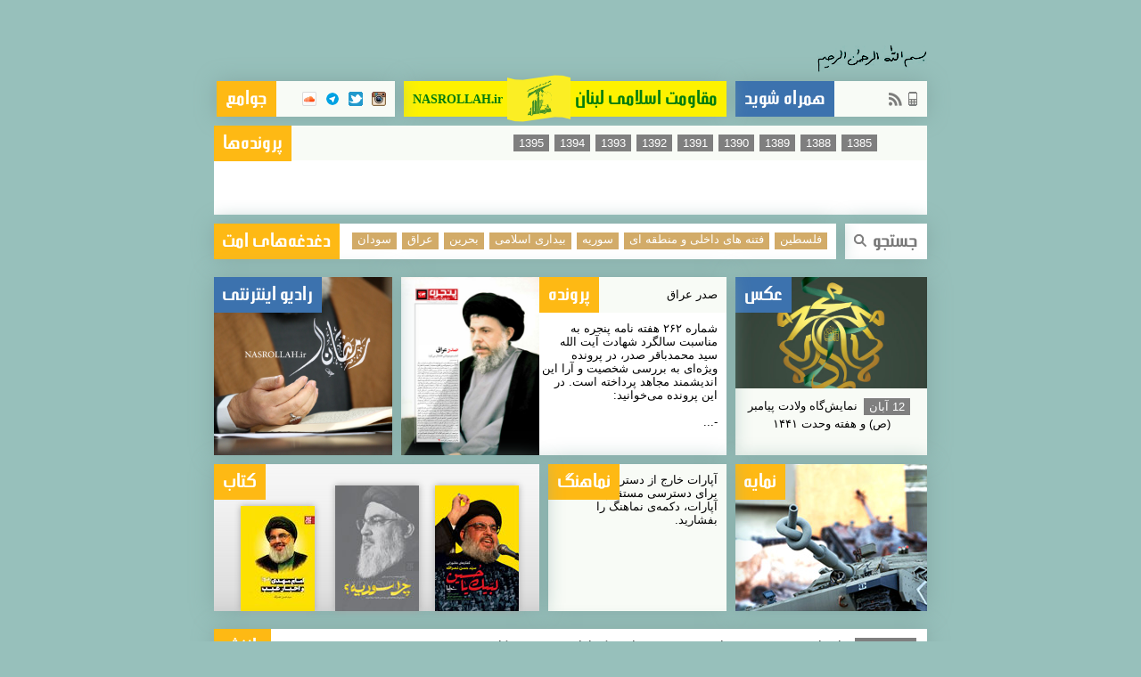

--- FILE ---
content_type: text/html; charset=UTF-8
request_url: https://moqawama.ir/?archive=special&year=1354
body_size: 7095
content:
<html xmlns="http://www.w3.org/1999/xhtml">
<head>
    <meta http-equiv="Content-Language" content="fa">
    <meta http-equiv="Content-Type" content="text/html; charset=utf-8">
    <meta name="viewport" content="width=device-width, initial-scale=1.0, maximum-scale=1.0, user-scalable=no">
    <title>
    پرونده‌ها -     مقاومت اسلامی لبنان</title>
    <meta name="classification" content="Official Site">
    <meta name="OWNER" content="info@moqawama.ir" />
    <meta name="Copyright" content="1979-2013 © Hizbullah Lebanon's Islamic Resistance">
    <meta name="AUTHOR" content="Hizbullah Lebanon's Islamic Resistance">
    <meta name="distribution" content="Global">
    <meta name="RATING" content="General">
    <meta name="revisit-after" content="7 days">
    <meta name="description" content="آرشیو پرونده های مرتبط با موضوع مقاومت اسلامی لبنان، مقاومت اسلامی فلسطین، جنگ سی و سه روزه، جنگ غزه، انقلاب اسلامی، بیداری اسلامی، امام موسی صدر، حزب الله و...">
    <meta http-equiv="keywords" name="keywords" content="hizbullah, حزب الله, سید حسن نصرالله, seyed hassan nasrallah, لبنان, lebanon, مقاومت اسلامی لبنان, lebanon islamic resistance, ترجمه سخن‌رانی‌های سید حسن نصرالله">
    <link rel="alternate" type="application/rss+xml" title="مقاومت اسلامی لبنان" href="http://www.moqawama.ir/rss.php">
    <link rel="image_src" type="image/jpeg" href="http://www.moqawama.ir/images/social.jpg" />    <link rel="apple-touch-icon" href="http://www.moqawama.ir/images/touch.png">
    <meta name="designer" content="http://www.moqawama.ir">

    <!---<script src='https://ssl.jwpsrv.com/library/8ut_oOmSEeKhGRIxOQulpA.js'></script>--->
    <!---google analytics--->
    <script type="text/javascript">
     
    var _gaq = _gaq || [];
    _gaq.push(['_setAccount', 'UA-17754081-1']);
    _gaq.push(['_setDomainName', 'none']);
    _gaq.push(['_setAllowLinker', true]);
    _gaq.push(['_trackPageview']);
    
    (function() {
     var ga = document.createElement('script'); ga.type = 'text/javascript'; ga.async = true;
     ga.src = ('https:' == document.location.protocol ? 'https://ssl' : 'http://www') + '.google-analytics.com/ga.js';
     var s = document.getElementsByTagName('script')[0]; s.parentNode.insertBefore(ga, s);
     })();
    
    </script>
    <!---google analytics--->
    <meta name="alexaVerifyID" content="5q3C5ZNpFzqYCmDTGvuKBRp3L5g" />
    <link rel="stylesheet" type="text/css" media="screen" href="style.css" />
    <script type="text/javascript">
        $=function(e) {return document.getElementById(e);}
        function getElementsByClass( searchClass, domNode, tagName) {
        if (domNode == null) domNode = document;	if (tagName == null) tagName = '*';
        var el = new Array();	var tags = domNode.getElementsByTagName(tagName);
        var tcl = " "+searchClass+" ";	for(i=0,j=0; i<tags.length; i++) {
            var test = " " + tags[i].className + " ";
            if (test.indexOf(tcl) != -1) el[j++] = tags[i];
        }
        return el;
    }
    </script>
    <style type="text/css">
        .abc {display:none;}
        .galab {display:none;}
    </style>
    <!---
    <script type="text/javascript">
        window.___gcfg = {
            lang: 'fa'
          };
      (function() {
        var po = document.createElement('script'); po.type = 'text/javascript'; po.async = true;
        po.src = 'https://apis.google.com/js/plusone.js';
        var s = document.getElementsByTagName('script')[0]; s.parentNode.insertBefore(po, s);
      })();
    </script>
    <!----Google Mobile Recommendations
    <script type="text/javascript">
      (function() {
        var po = document.createElement("script"); po.type = "text/javascript"; po.async = true;
        po.src = "https://apis.google.com/js/plusone.js?publisherid=107536156732280396259";
        var s = document.getElementsByTagName("script")[0]; s.parentNode.insertBefore(po, s);
      })();
    </script>
    --->
<script type="text/javascript" src="http://ajax.googleapis.com/ajax/libs/jquery/1/jquery.min.js"></script>
<script type="text/javascript" src="js/jquery.cycle.all.min.js"></script>
<script type="text/javascript">
$(document).ready(function(){

	$('#slideShim').cycle({ 
			fx:     'fade',
			speed:  0,
			timeout: 4000,
			prev:   '#back',
			next:   '#forward',
			pause:  1,
			pager:  '#pager'
		});

});
</script>
<meta content="article" property="og:type">
<meta content="پرونده‌ها - " property="og:title">
<meta content="مقاومت اسلامی لبنان" property="og:site_name">
<meta content="آرشیو پرونده های مرتبط با موضوع مقاومت اسلامی لبنان، مقاومت اسلامی فلسطین، جنگ سی و سه روزه، جنگ غزه، انقلاب اسلامی، بیداری اسلامی، امام موسی صدر، حزب الله و..." property="og:description">
</head>
<body leftmargin="0" topmargin="0" marginwidth="0" marginheight="0"><div class="main_box">
<img src="images/bismillah_sayyed_hassan.gif" width="123" height="31" alt="بسم الله الرحمن الرحیم">
<div class="aya">
<img src="images/Nasrihi.png" alt="و إن يريدوا أن يخدعوك فإن حسبك الله هو الذي أيدك بنصره وبالمؤمنين" title="الأنفال/۶۲">
</div>
<div style="height:67px; padding-bottom:10px; margin-top:-27px;">
    <div class="internal_header" id="newsletter">
    	<span class="title" id="newsletter_logo">همراه شوید</span>
        <span class="icon" id="mobile">
        	<a>
                <img src="images/mobile.png" style="position:relative; top:10px; left:5px; opacity:0.5;">
            </a>
        </span>
        <span class="icon" id="mobile_white" style="display:none;">
        	<a>
                <img src="images/mobile_white.png" style="position:relative; top:10px; left:5px;">
            </a>
        </span>
        <div align="right" style="text-align:center; width:215px; display:none; top:10px; position:relative;" id="mobile_field">
            <input type="tel" id='num' onKeyUp="this.value=this.value.replace(/[^\d]/,'')" maxlength="11" size="11" style="border-width:0px; float:right; width:140px;">
            <button id="submit" title="شماره تلفن همراه خود را وارد کنید تا از آخرین اخبار مقاومت با خبرتان کنیم" style="float:left; margin-left:8px;">+</button>
        </div>
        <!---<span class="icon">
        	<a href="">
                <img src="images/email.png" style="position:relative; top:9px; left:10px;">
            </a>
        </span>--->
        <span class="icon">
        	<a href="rss.php" title="RSS" id="rss">
                <img src="images/rss.png" style="position:relative; top:9px; left:15px;">
            </a>
        </span>
    </div>
    <div class="top_logo">
    	<a href="?" title="مقاومت اسلامی لبنان - حزب الله">
            <span class="title_logo">مقاومت اسلامی لبنان</span>
            <img src="images/flag.png" alt="نصرالله" style="width:71; height:53px; position:relative; top:-7px; border:0px; z-index:1;" id="flag">
            <span class="title_logo_english">NASROLLAH.ir</span>
        </a>
    </div>
    <div class="internal_header">
    	<span class="title_extra">جوامع</span>
        <!---<span class="icon">
        	<a href="http://moqawama.ir/redirect.php?dailylink_url=177" title="Instagram">
                <img src="images/instagram.png" style="position:relative; top:12px;">
            </a>
        </span>--->
        <span class="icon">
        	<a href="http://instagr.am/nasrollah.ir7" title="Instagram">
                <img src="images/instagram.png" style="position:relative; top:12px;">
            </a>
        </span>
        <span class="icon">
        	<a href="https://twitter.com/nasrollah_ir" title="Twitter">
                <img src="images/twitter.png" style="position:relative; top:12px;">
            </a>
        </span>
        <span class="icon">
        	<a href="https://telegram.me/joinchat/BdUHSTvuDqKLqL6gNkxzrQ" title="Telegram">
                <img src="images/telegram.png" style="position:relative; top:12px;">
            </a>
        </span>
        <!---<span class="icon">
        	<a href="" title="Facebook">
                <img src="images/facebook.png" style="position:relative; top:12px;">
            </a>
        </span>--->
        <span class="icon">
        	<a href="https://www.soundcloud.com/nasrollah" title="Sound Cloud">
                <img src="images/sound_cloud.png" style="position:relative; top:12px;">
            </a>
        </span>
    </div>
</div><div class="showbox"><div class="bodybox" style="position:relative;">
<div class="detail_box" style="margin: -50px -50px 0px -40px;">
<h1 class="title_extra" style="position:relative; float: left; margin: -10px 10px 10px -10px;">پرونده‌ها</h1>
<ul style="margin:0px;">
<a href="?archive=special&year=1385"><li class="date">1385</li></a><a href="?archive=special&year=1388"><li class="date">1388</li></a><a href="?archive=special&year=1389"><li class="date">1389</li></a><a href="?archive=special&year=1390"><li class="date">1390</li></a><a href="?archive=special&year=1391"><li class="date">1391</li></a><a href="?archive=special&year=1392"><li class="date">1392</li></a><a href="?archive=special&year=1393"><li class="date">1393</li></a><a href="?archive=special&year=1394"><li class="date">1394</li></a><a href="?archive=special&year=1395"><li class="date">1395</li></a></ul></div> <ul style="list-style:none; padding:0px; margin:10px;"> </div></div><div class="box_right" id="searchbar">
    <div id="search_after" style="height:0px; overflow:visible; display:none;">
    <form action="" method="get">
    	<div style="float:right;"><input type="text" name="search" class="search_input" /></div>
		<span style="float:left; position:absolute; left:10px;"><input class="search_button" type="submit" value=" " /></span>
    </form>
    </div>
	<span id="search_before" style="height:0px; overflow:visible;">
    <h1 class="title_gray" style="position:relative; float:right; padding-left:0px;">جستجو&nbsp;</h1><img src="images/search.png" style="vertical-align:baseline; opacity: 0.5; padding-top:12px; padding-left:10px; float:left;">
    </span>
</div>
<div class="box_right" id="searchbar_mobile">
    <div id="search_after" style="height:0px; overflow:visible;">
    <form action="" method="get">
    	<div style="float:right; width:100%;"><input type="text" name="search" class="search_input" /></div>
		<span style="float:left; position:absolute; left:10px;"><input class="search_button" type="submit" value=" " /></span>
    </form>
    </div>
</div>
<div class="box_left" id="ummah">
    <h1 class="title_extra" id="ummah_logo" style=" padding-left:9px; overflow:visible; float:left;">دغدغه‌های امت</h1>
    <ul style="margin: 10px 4px 0px 0px; padding:0px;" id="ummah_list">
        <a href="?content=فلسطین"><li class="tags">فلسطین</li></a>
        <a href="?content=فتنه های داخلی و منطقه ای"><li class="tags">فتنه های داخلی و منطقه ای</li></a>
        <a href="?content=سوریه"><li class="tags">سوریه</li></a>
        <a href="?content=بیداری اسلامی"><li class="tags">بیداری اسلامی</li></a>
        <a href="?content=بحرین"><li class="tags">بحرین</li></a>
        <a href="?content=عراق"><li class="tags">عراق</li></a>
        <a href="?content=سودان"><li class="tags">سودان</li></a>
    </ul>
</div>
<div class="box_left" id="ummah_mobile" style="overflow:hidden;">
    <h1 class="title_extra" style=" padding-left:9px; overflow:visible; float:left;">دغدغه‌های امت</h1>
    <ul style="margin: 10px 4px 0px 0px; padding:0px; overflow:hidden;">
        <a href="?content=فلسطین"><li class="tags">فلسطین</li></a>
        <a href="?content=فتنه های داخلی و منطقه ای"><li class="tags">فتنه های داخلی و منطقه ای</li></a>
        <a href="?content=سوریه"><li class="tags">سوریه</li></a>
        <a href="?content=بیداری اسلامی"><li class="tags">بیداری اسلامی</li></a>
        <a href="?content=بحرین"><li class="tags">بحرین</li></a>
        <a href="?content=عراق"><li class="tags">عراق</li></a>
        <a href="?content=سودان"><li class="tags">سودان</li></a>
    </ul>
</div>
<div class="box_right" id="gallery">
	    <a href="?gallery=980812" title="نمایش‌گاه ولادت پیامبر (ص) و هفته وحدت ۱۴۴۱">
	<img src="gallery/980812/980812.jpg" alt="" style="width:100%; height:auto;">
    <div class="detail_box" align="center" style="margin:0px; width:calc(100% - 20px); overflow:visible; background:none;">
    	<span style="background-color:transparent; line-height: 20px;">
			<span class='date'>12 آبان</span>&ensp;نمایش‌گاه ولادت پیامبر (ص) و هفته وحدت ۱۴۴۱        </span>
    </div>
    </a>
	<a href="?archive=picture" title="آرشیو عکس"><h1 class="title">عکس</h1></a>
</div>
<div class="box_left" id="special">
	    <img src="images/special/panjere262_b.jpg" alt="صدر عراق/ به مناسبت سالگرد شهادت آیت الله سید محمدباقر صدر" id="special_image">
    	<div class="detail_box">
        	<a href="?archive=special" title="آرشیو پرونده‌ها">
        	<h1 class="title_extra" style="position:relative; top:-10px;">پرونده</h1>
            </a>
            <a href="?special=panjere262" title="صدر عراق/ به مناسبت سالگرد شهادت آیت الله سید محمدباقر صدر" style="line-height:20px;">
            صدر عراق			</a>
        </div>
        <div style="padding:10px;">
        
	شماره ۲۶۲ هفته نامه پنجره به مناسبت سالگرد شهادت آیت الله سید محمدباقر صدر، در پرونده ویژه&zwnj;ای به بررسی شخصیت و آرا این اندیشمند مجاهد پرداخته است.

	در این پرونده می&zwnj;خوانید:<br />
	<br />
	-...        </div>
</div>
<div class="box_left" id="podcast">
	    <a href="?archive=podcast" title="رادیو اینترنتی">
        <h1 class="title" style=" padding-left:9px; overflow:visible; float:left;">رادیو اینترنتی</h1>
    </a>
    <a href="?podcast=abu_hamza_thumali_3" title="فرازهایی از دعای سحر حضرت زین العابدین (علیه السلام)/ معروف به ابوحمزه ثمالی/ با صدای حجت الاسلام و المسلمین سید حسن نصرالله (حفظه الله)">    <img src="images/podcast/abu_hamza_thumali_3_artwork.jpg" alt="" style="width:100%; height:auto;"></a>
</div>
<div class="box_left" id="profile">
	    <a href="" title="نمایه">
        <h1 class="title_extra" style=" padding-left:9px; overflow:visible; float:left;">نمایه</h1>
    </a>
    <a href="?goto=lebanon_war_2006" title="صفحه ویژه جنگ ۳۳ روزه">    <img src="images/pages/july_war.jpg" alt="صفحه ویژه جنگ ۳۳ روزه" style="width:auto; height:100%;"></a>
</div>
<div class="box_right" id="clip">
    <div style="padding:10px;">آپارات خارج از دسترس است. برای دسترسی مستقیم به کانال آپارات، دکمه‌ی نماهنگ را بفشارید.</div>	<a href="http://aparat.com/nasrollah.ir" title="نماهنگ و مستند"><h1 class="title_extra">نماهنگ</h1></a>
</div>
<div class="box_right" id="book">
	<!---<a href="?archive=book" title="کتاب">--->
    <div style="width:14px; height:165px; display:block; float:right";></div>
	<ul style="padding:0px; margin:0px;">
	                        <a href="http://www.nashrekheime.ir/product/37/%D9%84%D8%A8%DB%8C%DA%A9-%DB%8C%D8%A7-%D8%AD%D8%B3%DB%8C%D9%86" title="لبیک یا حسین؛ گفتارهای عاشورایی سال‌های ۱۴۳۲ تا ۱۴۳۵ قمری">
                	<li style="width:112px; height:165px; display:inline-block; float:right; position:relative;" align="center" class="book">
                		<img src="images/books/لبیک_یا_حسین.jpg" style="box-shadow: 0px 0px 7px #aaa; position:absolute; bottom:0px; margin-left: auto; margin-right: auto; left: 0; right: 0; visibility:visible;" alt="لبیک یا حسین؛ گفتارهای عاشورایی سید حسن نصرالله در سال‌های ۱۴۳۲ تا ۱۴۳۵ قمری"/>
                        <div class="about_book">
                            <div style="height:0px; overflow:visible; position:relative; top:-15px;" align="center"><img src="images/topw.png" style="position:relative;"/><br /></div>
                            <span style="display:block; background-color:white; padding:10px; box-shadow: 0px 0px 7px #aaa;">
                            لبیک یا حسین
                                <br /><div style="padding-top:7px;">
                                گفتارهای عاشورایی سال‌های ۱۴۳۲ تا ۱۴۳۵ قمری
                                </div>
                            <div style="color:#797979; padding-top:7px;">انتشارات 
                             خیمه
                            </div>
                            </span>
                        </div>
                	</li>
                </a>
                <a href="http://ketabejamkaran.ir/product/%DA%86%D8%B1%D8%A7-%D8%B3%D9%88%D8%B1%DB%8C%D9%87" title="چرا سوریه؟ سخنرانی‌ها و مصاحبه‌ها درباره‌ی سوریه از سال 2008 تا 2016 میلادی">
                	<li style="width:112px; height:165px; display:inline-block; float:right; position:relative;" align="center" class="book">
                		<img src="images/books/چرا_سوریه.jpg" style="box-shadow: 0px 0px 7px #aaa; position:absolute; bottom:0px; margin-left: auto; margin-right: auto; left: 0; right: 0; visibility:visible;" alt="لبیک چرا سوریه؟ سخنرانی‌ها و مصاحبه‌ها درباره‌ی سوریه از سال 2008 تا 2016 میلادی"/>
                        <div class="about_book">
                            <div style="height:0px; overflow:visible; position:relative; top:-15px;" align="center"><img src="images/topw.png" style="position:relative;"/><br /></div>
                            <span style="display:block; background-color:white; padding:10px; box-shadow: 0px 0px 7px #aaa;">
                            چرا سوریه؟
                                <br /><div style="padding-top:7px;">
                                سخنرانی‌ها و مصاحبه‌ها درباره‌ی سوریه از سال 2008 تا 2016 میلادی
                                </div>
                            <div style="color:#797979; padding-top:7px;">انتشارات 
                             جمکران
                            </div>
                            </span>
                        </div>
                	</li>
                </a>
                <a href="http://ketabejamkaran.ir/product/%D8%A7%D9%85%D8%A7%D9%85-%D9%85%D9%87%D8%AF%DB%8C%D8%B9%D8%AC-%D9%88-%D8%A7%D8%AE%D8%A8%D8%A7%D8%B1-%D8%BA%DB%8C%D8%A8" title="امام مهدی(عج) و اخبار غیب؛ سخنرانی شب‌های پنجم و هفتم و نهم محرم 2014 میلادی">
                	<li style="width:112px; height:165px; display:inline-block; float:right; position:relative;" align="center" class="book">
                		<img src="images/books/امام_مهدی_و_اخبار_غیب.jpg" style="box-shadow: 0px 0px 7px #aaa; position:absolute; bottom:0px; margin-left: auto; margin-right: auto; left: 0; right: 0; visibility:visible;" alt="امام مهدی(عج) و اخبار غیب؛ سخنرانی شب‌های پنجم و هفتم و نهم محرم 2014 میلادی"/>
                        <div class="about_book">
                            <div style="height:0px; overflow:visible; position:relative; top:-15px;" align="center"><img src="images/topw.png" style="position:relative;"/><br /></div>
                            <span style="display:block; background-color:white; padding:10px; box-shadow: 0px 0px 7px #aaa;">
                            امام مهدی<sup>(عج)</sup> و اخبار غیب
                                <br /><div style="padding-top:7px;">
                                سخنرانی شب‌های پنجم و هفتم و نهم محرم 2014 میلادی
                                </div>
                            <div style="color:#797979; padding-top:7px;">انتشارات 
                             جمکران
                            </div>
                            </span>
                        </div>
                	</li>
                </a>
                    </ul>
	<a href="?archive=book" title="کتاب"><h1 class="title_extra">کتاب</h1></a>
</div>
<div class="box_right" id="dailylink">
	<a href=redirect.php?dailylink_url=188 title=""><span style="position: relative; right:-4px; padding:10px; display:inline-block;"><span class="date">1396/9/26</span>&ensp;حاج فائز مغنیه: 	 پیروزی مقاومت، ثمره بذری است که امام موسی صدر کاشت.<span style="position: relative; top:-4px;">&nbsp;<g:plusone href="http://www.moqawama.ir/redirect.php?dailylink_url=188" size="small"></g:plusone></span></span></a>	<a href="?archive=dailylink" title="بایگانی بازنشرها">
		<h1 class="title_extra" style=" padding-left:9px; overflow:visible; float:left; position:absolute;">بازنشر</h1>
	</a>
</div><div style="float:right; margin-top:20px;" class="bottom_link">
	<div style="width:180px; float:right;">
        <a href="?archive=speech">بیانات سید حسن نصرالله<img src="images/complete_text.png" style="opacity:0.5;" /></a><br />
		<a href="?archive=thesaurus" style="line-height:20px;">موضوعات<img src="images/tags.png" style="opacity:0.5;" /></a><br />
        <a href="?archive=picture" style="line-height:20px;">عکس‌ها<img src="images/gallery.png" style="opacity:0.5;" /></a><br />
        <!---<a href="?archive" style="line-height:20px;">گزیده‌ها<img src="images/quote.png" style="opacity:0.5;" /></a><br />--->
        <a href="?archive=film" style="line-height:20px;">فیلم‌ها<img src="images/movie.png" style="opacity:0.5;" /></a><br />
        <a href="?archive=audio" style="line-height:20px;">صوت‌ها<img src="images/sound.png" style="opacity:0.5;" /></a><br />
    </div>
    <div style="width:180px; float:right;">
        <a href="?archive=book" style="line-height:20px;">کتاب‌ها</a><br />
        <a href="http://aparat.com/nasrollah.ir" style="line-height:20px;">نماهنگ‌ها و مستندها</a><br />
    	<a href="?archive=podcast" style="line-height:20px;">رادیو اینترنتی</a><br />
        <a href="/wiki" style="line-height:20px;">ویکی<img src="images/wiki.png" style="opacity:0.5;" />دانستنی‌ها</a><br />
        <a href="?archive=special" style="line-height:20px;">پرونده‌ها</a><br />
        <a href="?archive=dailylink" style="line-height:20px;">بازنشرها</a><br />
    </div>
    <div style="width:180px; float:right;">
    	<a href="?goto=imam_khamenei_handwritten" style="line-height:20px;">دست‌نوشته‌ی رهبر انقلاب</a><br />
        <a href="?goto=our_logo" style="line-height:20px;">لوگوی ما</a><br />
        <a href="?goto=site_map" style="line-height:20px;">نقشه سایت</a><br />
        <a href="?feedback=send" style="line-height:20px;">گزارش خطا</a><br />
        <a href="mailto:info@moqawama.ir" style="line-height:20px;">ارتباط با ما</a><br />
    </div>
</div>
<br />
<img src="images/sign_sayyed_hassan.gif" width="111" height="84" alt="سید حسن نصرالله" id="sign">
</div>

<!---<script type="text/javascript" src='jquery.js'></script>--->
<script type="text/javascript">
	$(function tooltip(){
	$(".book, .podcast").mouseenter(function(){
		$(".about_book",this).show();
	}).mouseleave(function(){
		$(".about_book",this).hide();
	});
	return false;
	});
	$(function tooltip(){
	$(".tooltip").mouseenter(function(){
		$('#top_picture').animate({bottom: '+=42'}, 300);
		$('#top_link').animate({bottom: '+=42'}, 300);
		}).mouseleave(function(){
		$('#top_picture').animate({bottom: '-=42'}, 300);
		$('#top_link').animate({bottom: '-=42'}, 300);
	});
	return false;
	});
	$(function searchbar(){
		var ummahlogowidth = $("#ummah_logo").outerWidth();
	$("#searchbar").click(function(){
		$('#searchbar').animate({width: 790-ummahlogowidth}, 300);
		$('#ummah').animate({width: ummahlogowidth}, 300);
		$('#ummah_list').hide();
		$('#ummah_logo').css({'padding-right': '0px'});
		$('#ummah').css({'backgroundColor': '#feb914'});
		$('#search_before').hide();
		$('#search_after').show();
	});
	$("#ummah_logo").click(function(){
		$('#searchbar').animate({width: '92px'}, 300);
		$('#ummah').animate({width: '698px'}, 300);
		$('#ummah').css({'backgroundColor': '#FFF'});
		$('#ummah_logo').animate({paddingRight: 10}, 300);
		$('#ummah_list').show();
		$('#search_before').show();
		$('#search_after').hide();
	});
	return false;
	});
	$(function newsletter(){
	$("#mobile").click(function(){
		$('#newsletter_logo').hide();
		$('#newsletter').css({'backgroundColor': '#3c72ae'});
		$('#rss').hide();
		$('#mobile').hide();
		$('#mobile_white').show();
		$('#mobile_field').show();
	});
	return false;
	});
	$(function newsletter_hide(){
	$("#mobile_white").click(function(){
		$('#newsletter_logo').show();
		$('#newsletter').css({'backgroundColor': '#FFF'});
		$('#rss').show();
		$('#mobile').show();
		$('#mobile_white').hide();
		$('#mobile_field').hide();
	});
	return false;
	});
	$(document).ready(function(){
		$('#submit').click(function(){
			console.log($('num').val());
			var res = $.ajax ( { url : "sms.php?num="+$('#num').val() , async: false } );
			if ( res.responseText == "exists" )
				alert("شماره‌ی شما در سامانه موجود است! اگر می‌خواهید عضویت‌تان لغو شود، با گوشی خود و از طریق پیامک به شماره ۳۰۰۰۱۳۶۳۰۰۰۲۴۵ ما را آگاه کنید") ;
			if ( res.responseText == "inserted" )	{
				alert("شماره‌ی شما با موفقیت اضافه شد");
				$('#newsletter_logo').show();
				$('#newsletter').css({'backgroundColor': '#FFF'});
				$('#rss').show();
				$('#mobile').show();
				$('#mobile_white').hide();
				$('#mobile_field').hide();
				
			}
			if ( res.responseText == "error" )
				alert("فرمت یا تعداد اعداد شماره اشتباه است");
		});
		//$('#mobile').click(function(){
			//	alert("شماره تلفن همراه خود را وارد کنید تا از آخرین اخبار مقاومت با خبرتان کنیم\nمثلا: 09125558967") ;
			//	return false;
		//});
		$("#num").keydown(function(event) {
		// Allow: backspace, delete, tab and escape
		if ( event.keyCode == 46 || event.keyCode == 8 || event.keyCode == 9 || event.keyCode == 27 || 
			 // Allow: Ctrl+A
			(event.keyCode == 65 && event.ctrlKey === true) || 
			 // Allow: home, end, left, right
			(event.keyCode >= 35 && event.keyCode <= 39)) {
				 // let it happen, don't do anything
				 return;
			}
		else {
			// Ensure that it is a number and stop the keypress
			if ((event.keyCode < 48 || event.keyCode > 57) && (event.keyCode < 96 || event.keyCode > 105 )) {
				event.preventDefault(); 
			}   
		}
		});
	});
	</script>
</body>
</html>

--- FILE ---
content_type: text/css
request_url: https://moqawama.ir/style.css
body_size: 2823
content:
@charset "UTF-8";
/* CSS Document */
*	{
	text-decoration:none;
	vertical-align:middle;
	direction:rtl;
	}
body {
	font: 13px/15px Tahoma, Geneva, sans-serif;
	background-color: #97c0bb;
	}
@font-face {
	font-family: "aref";
	src: url("font/aref/aref.eot?#iefix") format("embedded-opentype"), url("font/aref/aref.woff") format("woff"), url("font/aref/aref.ttf") format("truetype"), url("font/aref/aref.svg#svgHACEN_LINER_PRINT-OUT") format("svg");
}
.aref {
	font: 24px/34px aref,Arial,"Times New Roman",Times,serif !important;
}
h1	{
	font: 16px/24px Tahoma, Geneva, sans-serif;
	font-weight:bold;
	}
.icon {
	height: 40px;
	display: inline;
	padding: 0px 10px 0px 0px;
	float: right;
	border:0px;
	}
.title {
	background-color: #3c72ae;
	color: #FFF;
	font: 24px/36px aref;
	height: 40px;
	display:inline;
	padding: 0 10px;
	float: left;
	position:absolute;
	top:0px;
	left:0px;
	margin:0;
	}
.title_extra {
	background-color: #feb914;
	color: #FFF;
	font: 24px/36px aref;
	height: 40px;
	display:inline;
	padding: 0 10px;
	float: left;
	position:absolute;
	top:0px;
	left:0px;
	margin:0;
	}
.tags {
	background-color: #d2ab68;
	color: #FFF;
	font: 13px/16px Tahoma, Geneva, sans-serif;
	height: 19px;
	display:inline;
	padding: 0 6px;
	margin: 0px 6px 6px 0px;
	float: right;
	}
.date {
	background-color: #7f7f7f;
	color: #FFF;
	font: 13px/19px Tahoma, Geneva, sans-serif;
	height: 19px;
	display:inline-block;
	padding: 0 6px;
	margin: 0px 6px 0px 0px;
	}
.main_box {
		margin: 50 auto;
		width: 800px;
		direction:rtl;
		position:relative;
		}
.aya	{
	position:absolute;
	margin-bottom:-225px;
	left:-209px;
	top:35px;
	}
.speech_detail_home	{
	margin: 10px 0px 0px 0px;
	background-color: #FFF;
	box-shadow: 0px 0px 25px #85a9a5;
	margin-left: 10px;
	width:800px;
	height:220px;
	float:right;
	position:relative;
	}
.slider		{
	width:484px;
	height:220px;
	float:right;
	margin: 10px 0px 0px 0px;
	background-color: #FFF;
	box-shadow: 0px 0px 25px #85a9a5;
	position:relative;
	display:inline-block;
	overflow:hidden;
	}
.title_gray {
	color: #797979;
	font: 24px/36px aref;
	height: 40px;
	display:inline;
	padding: 0 10px;
	float: left;
	position:absolute;
	top:0px;
	left:0px;
	margin:0;
	}
.title_logo {
	color: #007c0e;
	font: 24px/36px aref;
	height: 40px;
	display:inline;
	padding: 0px 10px 0px 5px;;
	float: right;
	}
.title_logo_english {
	color: #007c0e;
	font: 14.2px/40px aref;
	height: 40px;
	display:inline;
	padding: 0px 5px 0px 10px;;
	float: left;
	font-weight:bold;
	}
.internal_header {
	height:40px;
	margin: 10px 10px 0px 0px;
	background-color: #f8fbf6;
	box-shadow: 0px 0px 25px #85a9a5;
	position:relative;
	float:right;
	top:27px; 
	width:200px;
	}
.box_right {
	margin: 10px 0px 0px 0px;
	background-color: #FFF;
	box-shadow: 0px 0px 25px #85a9a5;
	margin-left: 10px;
	float:right;
	position:relative;
	}
.box_left {
	height:40px;
	margin: 10px 0px 0px 0px;
	background-color: #FFF;
	box-shadow: 0px 0px 25px #85a9a5;
	position:relative;
	}
.top_logo {
	height:40px;
	margin: 10px 0px 0px 0px;
	background-color: #fdf200;
	box-shadow: 0px 0px 25px #85a9a5;
	float:right;
	position:relative;
	top:27px;
	}
#searchbar	{
	width:92px;
	height:40px;
}
#searchbar_mobile	{
	width:92px;
	height:40px;
	display:none;
	overflow:hidden;
}
#ummah	{
	width:698px; height:40px; float:right; overflow:visible;
}
#ummah_mobile	{
	width:100%; height:40px; float:right; overflow:visible; display:none;
}
#gallery	{
	width:215px; height:200px; background-color: #f8fbf6; margin-top:20px;
}
#special	{
	width:365px; height:200px; float:right; overflow:visible; margin-top:20px;
}
#special_image	{
	width:155px; height:200px; float:left;
}
#podcast	{
	width:200px; height:200px; float:right; overflow:visible; margin:20px 10px 0px 0px;
}
#profile	{
	width:215px; height:165px; float:right; overflow:visible; margin:10px 0px 0px 0px;
}
#clip	{
	width:200px; height:165px; background-color: #f8fbf6; margin:10px 10px 0px 0px;
}
#book	{
	width:365px; height:165px; background-image:url(images/33_af.jpg); background-repeat:repeat-x; margin:10px 10px 0px 0px;
}
#sign	{
	float:left; padding:20px 0px 30px 0px; margin:0px 0px 50px -13px;
}
#speech_quote	{
	float:left; width:211px; padding-right:30px;
}
#speech_pic	{
	width:425px; height:auto; float:right; margin: 0px 0px 10px 20px;
}
#dailylink	{
	width:100%; height:40px; margin-top:20px; overflow:hidden;
}
.about {
	padding: 0 10px;
	font: 13px/40px Tahoma, Geneva, sans-serif;
	}
.obstract {
	background-color: #FFF;
	display:inline-block;
	background-color: #f8fbf6;
	position: relative;
	}
.abstract_part {
	margin: 10px 0px 0px 0px;
	display:inline-block;
	box-shadow: 0px 0px 25px #85a9a5;
	}		
.information {
	width:200px;
	float:right;
	}
.information_title {
	color: #3c72ae;
	font: 24px/24px aref;
	padding: 10px 10px;
	display:inline-block;
	margin: 0;
	}
.information_about {
	width:180px;
	color: #888;
	padding: 10px 10px;
	display:inline-block;
	font: 13px/13px Tahoma, Geneva, sans-serif;
	text-align:left;
	position:absolute;
	bottom:10px;
	}
.obstract_body {
	width: 560px;
	float:left;
	padding: 50px 20px 20px 20px;
	display:inline-block;
	background-color: #FFF;
	font: 13px/20px Tahoma, Geneva, sans-serif;
	}
.content{
	width:calc(100% - 40px);
	margin: 10px 0px 0px 0px;
	padding: 20px;
	display:inline-block;
	background-color: #FFF;
	font: 13px/20px Tahoma, Geneva, sans-serif;
	box-shadow: 0px 0px 25px #85a9a5;
	}
.search_input {
	border:0px solid black;
	font-family:Tahoma, Geneva, sans-serif;
	font:24px/34px;
	padding:0px 10px 0px;
	width:600px;
	}
.search_button {
	font-family:Tahoma, Geneva, sans-serif;
	font:11px/36px;
	background-image:url(images/search.png);
	background-color:transparent; 
	background-repeat:no-repeat;
	border: 0px solid black; 
	opacity:0.5; 
	padding-left:10px; 
	float:left;
	cursor:pointer;
	}
.detail_box {
	background-color:#f8fbf6;
	padding: 10px;
	line-height: 20px;
	}
.pipe	{
	color:#007c0e;
	}
A:link {
        COLOR: #000;
        TEXT-DECORATION: rtl;
	} 
A:visited {
        COLOR: #000;
        TEXT-DECORATION: rtl;
	}
A:active {
        COLOR: #000;
        TEXT-DECORATION: rtl;
	}
A:hover {
        COLOR: #EA932A;
        TEXT-DECORATION: rtl;
	}
.topquote	{
	padding-bottom:10px;
	}
.bottom_link A:link	{
		line-height:20px;
	}
.bottom_link A:hover	{
		color:#FFF;
		line-height:20px;
	}
.showbox	{
	width: 100%;
	float: right;
	background-color:#FFF;
	margin-top: 10px;
}
.quote {
    font-size:14px;
    color: #3c73af;
    position: relative;
    float: left;
    width: 200px;
	text-align: justify;
    }
.bodybox	{
	padding: 50px 50px 50px 40px;	
	font: 14px/20px Tahoma, Geneva, sans-serif;
}
.about_book{
	position:absolute;
	bottom:0px;
	margin-left: auto;
	margin-right: -40px;
	left: 0;
	right: 0;
	height:155px;
	top:165px;
	width:200px;
	z-index:1;
	font-size:13px;
	line-height:15px;
	display:none;
	}
A.bluelink:link {
	color: #3c73af;
            }
A.bluelink:visited {
	color: #3c73af;
			}
A.bluelink {
	color: #3c73af;
			}
A.bluelink:link {
	color: #3c73af;
            }
font	{
	font-size:13px;
}
.bluebutton	{
	display:inline-block;
	background-color:#3c73af;
	color:#FFF;
	padding:0px 5px 4px 5px;
	margin:2px 4px 2px 0px;
	line-height:17px; 
	float:left;
}
A.bluebutton:link {
	color:#FFF;
}
A.bluebutton:visited {
	color:#FFF;
}
A.keyword:link {
	color: #3c73af;
            }
A.keyword:visited {
	color: #3c73af;
			}
A.keyword {
	color: #3c73af;
			}
A.keyword:link {
	color: #3c73af;
            }
#newsletter	{
	width:215px;
	margin:10px 0px 0px 10px;
}
/*
HTML/CSS/JS'ified adaption by Joe Pettersson @ JoePettersson.com
Original concept and art by Orman Clark @ http://www.premiumpixels.com/clean-simple-image-slider-psd/

The contents of this template are in the public domain, and therefore require no attribution (although 
it's always appreciated!) and can be used commercially and modified in any way you choose.
*/

/***** Global Elements *****/

a img { border:0 } /* This stops link bordering on images */

a, a:link, a:visited { text-decoration: none;}
a:hover, a:active {text-decoration: none;}

.leftAlig { float:left; }
.rightAlig { float:right; }

.credit {font-size: 11px; color: #999; margin-top: 50px; text-align: center;}
.credit a {color: #999;}

/***** Demo specific *****/
.wrapper {margin:0 auto;}
#metaContainer {position: relative;}

/* The left and right navigation buttons */
#metaContainer .backLink, #metaContainer .forwardLink {position: absolute; top: 130px; width: 15px; height: 22px;}
#metaContainer .backLink a, #metaContainer .forwardLink a {display: block; width: 22px; height: 42px; text-indent: -9999em; background-image: url(img/nav-arrow-sprite.png); background-repeat: no-repeat; outline: 0;}
#metaContainer .backLink {left: 43px;}
#metaContainer .forwardLink {right: 50px;}
#metaContainer .backLink a {background-position: 0 0; left: 0px;}
#metaContainer .backLink a:hover, #metaContainer .backLink a:active  {background-position: 0 -43px; width: 30px; margin-left: -8px;}
#metaContainer .forwardLink a {background-position: -96px 0;}
#metaContainer .forwardLink a:hover, #metaContainer .forwardLink a:active  {background-position: -88px -43px; width: 30px!important; margin-right: -8px!important;}

/* The Slider Container */
#slideContainer { margin: 0 auto; z-index: 1; width:100%; height:auto;}

/* The Pager */
#pager {/*text-align: center; width: 45px;*/ position:absolute; top:210px; left:10px; margin-top:-24px; z-index: 999;}
#pager a {/*display: block;height: 10px; float: left;*/ width: 10px; margin-left: 3px; font-size:16px; vertical-align:-8px; font: 16px/24px aref; color: #feb914;}
#pager a {background-position: 0 0;}
#pager a:hover {background-position: 0 -11px;}
#pager a:active {background-position: 0 -11px;}
#pager a.activeSlide {background-position: 0 -22px; color:#FFF;}
#pager a.activeSlide:hover {background-position: 0 -22px;}
#pager a.activeSlide:active {background-position: 0 -22px;}

/* The whats hot ribbon */
.whatsHot {position: absolute; width: 107px; height: 108px; left: 62px; z-index: 100;}

@media only screen and (max-width: 1280px){
	.aya	{
		display:none;
	}
}

@media only screen and (max-width: 840px){
	body {
	font: 16px/24px Tahoma, Geneva, sans-serif;
	}
	.bodybox	{
	font: 18px/26px Tahoma, Geneva, sans-serif;
	}
	.tags	{
	font: 16px/19px Tahoma, Geneva, sans-serif;
	margin: 0px 11px 11px 0px;
	}
	.date {
	font: 16px/19px Tahoma, Geneva, sans-serif;
	}
	h1	{
	font: 20px/28px Tahoma, Geneva, sans-serif;
	font-weight:bold;
	}
	.main_box {
		margin:15 auto;
		width:95%;
		position:relative;	
		}
	.speech_detail_home	{
		width:100%;
		height:auto;
	}
	.slider		{
		width:100%;
		display:inline-block;
		height:43vw;
	}
	.top_logo	{
		width:calc(100% - 435px);
	}
	#searchbar	{
		width:100%;
		display:none;
	}
	#searchbar_mobile	{
		width:100%;
		display:block;
	}
	#ummah	{
		display:none;
	}
	#ummah_mobile	{
		display:inherit;
	}
	#gallery	{
		width:40%; height:32vw; background-color: #f8fbf6; margin-top:20px;
	}
	#special	{
		width:calc(60% - 10px); height:32vw;
	}
	#special_image	{
		width:auto; height:100%;
	}
	#podcast	{
		width:calc(33.3% - 6.6px); height:30vw; margin:10px 0px 0px 10px; overflow:hidden;
	}
	#profile	{
		width:calc(33.3% - 6.6px); height:30vw; overflow:hidden;
	}
	#clip	{
		width:calc(33.3% - 6.6px); height:30vw; overflow:hidden;
	}
	#book	{
		width:100%; height:165px; margin:10px 0 0 0;;
	}
	#dailylink	{
		height:auto;
	}
	#sign	{
	margin:0;
	}
	#speech_pic	{
	width:100%; height:auto;
	}
	.quote {
    font-size:20px;
	}
}
@media only screen and (max-width: 730px){
		#newsletter{
		display:none;
		}
		.top_logo	{
		width:calc(100% - 210px);
		}
}
@media only screen and (max-width: 490px){
		.top_logo	{
		width:calc(100%);
		}
		.internal_header	{
			width:100%;
			margin:10px 0px 27px 0px;
		}
		#gallery	{
			width:100%; height:auto; background-color: #f8fbf6; margin-top:20px;
		}
		#special	{
			width:100%; height:45vw; margin-top:10px;
		}
		#podcast	{
		width:100%; height:auto; margin:10px 0px 0px 10px; overflow:hidden;
		}
		#profile	{
		width:calc(50% - 5px); height:48vw; overflow:hidden;
		}
		#clip	{
		width:calc(50% - 5px); height:48vw; overflow:hidden;
		}
		#speech_quote	{
		display:none;
	}
}
@media only screen and (max-width: 270px){
	#flag	{
		display:none;
	}
}